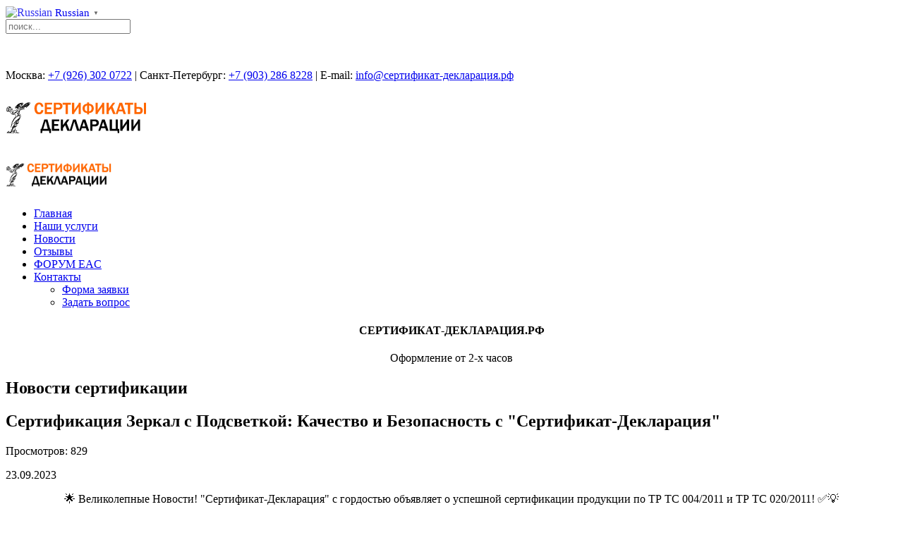

--- FILE ---
content_type: text/html; charset=utf-8
request_url: https://xn----7sbbasdduagpen5dkdte8a4cwm.xn--p1ai/certification-news/%D1%81%D0%B5%D1%80%D1%82%D0%B8%D1%84%D0%B8%D0%BA%D0%B0%D1%86%D0%B8%D1%8F-%D0%B7%D0%B5%D1%80%D0%BA%D0%B0%D0%BB-%D1%81-%D0%BF%D0%BE%D0%B4%D1%81%D0%B2%D0%B5%D1%82%D0%BA%D0%BE%D0%B9-%D0%BA%D0%B0%D1%87%D0%B5%D1%81%D1%82%D0%B2%D0%BE-%D0%B8-%D0%B1%D0%B5%D0%B7%D0%BE%D0%BF%D0%B0%D1%81%D0%BD%D0%BE%D1%81%D1%82%D1%8C-%D1%81-%D1%81%D0%B5%D1%80%D1%82%D0%B8%D1%84%D0%B8%D0%BA%D0%B0%D1%82-%D0%B4%D0%B5%D0%BA%D0%BB%D0%B0%D1%80%D0%B0%D1%86%D0%B8%D1%8F
body_size: 11532
content:
 
<!DOCTYPE HTML>
<html xmlns:og="http://ogp.me/ns#" xmlns:fb="http://ogp.me/ns/fb#" lang="ru-ru" dir="ltr">
<head>
<meta http-equiv="X-UA-Compatible" content="IE=edge">
<meta name="viewport" content="width=device-width, initial-scale=1">
<meta charset="utf-8" />
	<base href="https://xn----7sbbasdduagpen5dkdte8a4cwm.xn--p1ai/certification-news/%D1%81%D0%B5%D1%80%D1%82%D0%B8%D1%84%D0%B8%D0%BA%D0%B0%D1%86%D0%B8%D1%8F-%D0%B7%D0%B5%D1%80%D0%BA%D0%B0%D0%BB-%D1%81-%D0%BF%D0%BE%D0%B4%D1%81%D0%B2%D0%B5%D1%82%D0%BA%D0%BE%D0%B9-%D0%BA%D0%B0%D1%87%D0%B5%D1%81%D1%82%D0%B2%D0%BE-%D0%B8-%D0%B1%D0%B5%D0%B7%D0%BE%D0%BF%D0%B0%D1%81%D0%BD%D0%BE%D1%81%D1%82%D1%8C-%D1%81-%D1%81%D0%B5%D1%80%D1%82%D0%B8%D1%84%D0%B8%D0%BA%D0%B0%D1%82-%D0%B4%D0%B5%D0%BA%D0%BB%D0%B0%D1%80%D0%B0%D1%86%D0%B8%D1%8F" />
	<meta name="keywords" content="Сертификация, ТР ТС 004/2011, ТР ТС 020/2011, низковольтное оборудование, электромагнитная совместимость, зеркала, безопасность, Российская компания, сертификат соответствия, Сертификат-Декларация" />
	<meta name="rights" content="Сертификат-декларация.рф - Сертификат, Декларация, ЕАС, соответствия, ТР ТС, декларация о соответствии, Отказное письмо, Пожарный сертификат, пожарной безопасности, Свидетельство о государственной регистрации, СГР, Технические Условия, Таможенный союз, Технический регламент, ISO" />
	<meta name="robots" content="index, follow" />
	<meta name="twitter:card" content="summary" />
	<meta name="twitter:url" content="https://xn----7sbbasdduagpen5dkdte8a4cwm.xn--p1ai/certification-news/%D1%81%D0%B5%D1%80%D1%82%D0%B8%D1%84%D0%B8%D0%BA%D0%B0%D1%86%D0%B8%D1%8F-%D0%B7%D0%B5%D1%80%D0%BA%D0%B0%D0%BB-%D1%81-%D0%BF%D0%BE%D0%B4%D1%81%D0%B2%D0%B5%D1%82%D0%BA%D0%BE%D0%B9-%D0%BA%D0%B0%D1%87%D0%B5%D1%81%D1%82%D0%B2%D0%BE-%D0%B8-%D0%B1%D0%B5%D0%B7%D0%BE%D0%BF%D0%B0%D1%81%D0%BD%D0%BE%D1%81%D1%82%D1%8C-%D1%81-%D1%81%D0%B5%D1%80%D1%82%D0%B8%D1%84%D0%B8%D0%BA%D0%B0%D1%82-%D0%B4%D0%B5%D0%BA%D0%BB%D0%B0%D1%80%D0%B0%D1%86%D0%B8%D1%8F" />
	<meta name="twitter:title" content="Сертификация Зеркал с Подсветкой: Качество и Безопасность с &amp;quot;Сертификат-Декларация&amp;quot; - Сертификат-декларация.рф" />
	<meta name="twitter:description" content="Обеспечьте безопасность и качество ваших зеркал с подсветкой с помощью успешной сертификации от &amp;quot;Сертификат-Декларация&amp;quot; по ТР ТС 004/2011 и ТР ТС 020/2011." />
	<meta name="description" content="Обеспечьте безопасность и качество ваших зеркал с подсветкой с помощью успешной сертификации от &quot;Сертификат-Декларация&quot; по ТР ТС 004/2011 и ТР ТС 020/2011." />
	<title>Сертификация Зеркал с Подсветкой: Качество и Безопасность с &quot;Сертификат-Декларация&quot; - Сертификат-декларация.рф</title>
	<link href="/component/jcomments/feed/com_content/975" rel="alternate" type="application/rss+xml" title="Сертификация Зеркал с Подсветкой: Качество и Безопасность с &quot;Сертификат-Декларация&quot;" />
	<link href="/templates/gravity/favicon.ico" rel="shortcut icon" type="image/vnd.microsoft.icon" />
	<link href="/components/com_jcomments/tpl/default/style.css?v=3002" rel="stylesheet" />
	<link href="/modules/mod_joomly_callback/css/callback_default.css" rel="stylesheet" />
	<style>

#goog-gt-tt {display:none !important;}
.goog-te-banner-frame {display:none !important;}
.goog-te-menu-value:hover {text-decoration:none !important;}
body {top:0 !important;}
#google_translate_element2 {display:none!important;}

        a.glink {text-decoration:none;}
        a.glink img {vertical-align:middle;padding:0;margin:0;border:0;display:inline;height:16px;opacity:0.8;}
        a.glink:hover img {opacity:1;}
        a.glink span {margin-right:5px;font-size:15px;vertical-align:middle;}

        .gt_black_overlay {display:none;position:fixed;top:0%;left:0%;width:100%;height:100%;background-color:black;z-index:2017;-moz-opacity:0.8;opacity:.80;filter:alpha(opacity=80);}
        .gt_white_content {display:none;position:fixed;top:50%;left:50%;width:980px;height:375px;margin:-189px 0 0 -980px;padding:6px 16px;border-radius:5px;background-color:white;color:black;z-index:19881205;overflow:auto;text-align:left;}
        .gt_white_content a {display:block;padding:5px 0;border-bottom:1px solid #e7e7e7;white-space:nowrap;}
        .gt_white_content a:last-of-type {border-bottom:none;}
        .gt_white_content a.selected {background-color:#ffc;}
        .gt_white_content .gt_languages {column-count:1;column-gap:10px;}
        .gt_white_content::-webkit-scrollbar-track{-webkit-box-shadow:inset 0 0 3px rgba(0,0,0,0.3);border-radius:5px;background-color:#F5F5F5;}
        .gt_white_content::-webkit-scrollbar {width:5px;}
        .gt_white_content::-webkit-scrollbar-thumb {border-radius:5px;-webkit-box-shadow: inset 0 0 3px rgba(0,0,0,.3);background-color:#888;}
    
	</style>
	<script type="application/json" class="joomla-script-options new">{"csrf.token":"64fe8e6386760cc4729d91f0332b82f3","system.paths":{"root":"","base":""},"system.keepalive":{"interval":300000,"uri":"\/component\/ajax\/?format=json"},"joomla.jtext":{"JLIB_FORM_FIELD_INVALID":"\u041d\u0435\u043a\u043e\u0440\u0440\u0435\u043a\u0442\u043d\u043e \u0437\u0430\u043f\u043e\u043b\u043d\u0435\u043d\u043e \u043f\u043e\u043b\u0435:&#160;"}}</script>
	<script src="/media/jui/js/jquery.min.js?224d94d73cb9048fc662a1a4413ea8f3"></script>
	<script src="/media/jui/js/jquery-noconflict.js?224d94d73cb9048fc662a1a4413ea8f3"></script>
	<script src="/media/jui/js/jquery-migrate.min.js?224d94d73cb9048fc662a1a4413ea8f3"></script>
	<script src="/media/jui/js/bootstrap.min.js?224d94d73cb9048fc662a1a4413ea8f3"></script>
	<script src="/components/com_jcomments/js/jcomments-v2.3.js?v=12"></script>
	<script src="/components/com_jcomments/libraries/joomlatune/ajax.js?v=4"></script>
	<script src="/media/system/js/core.js?224d94d73cb9048fc662a1a4413ea8f3"></script>
	<!--[if lt IE 9]><script src="/media/system/js/polyfill.event.js?224d94d73cb9048fc662a1a4413ea8f3"></script><![endif]-->
	<script src="/media/system/js/keepalive.js?224d94d73cb9048fc662a1a4413ea8f3"></script>
	<script src="/media/system/js/punycode.js?224d94d73cb9048fc662a1a4413ea8f3"></script>
	<script src="/media/system/js/validate.js?224d94d73cb9048fc662a1a4413ea8f3"></script>
	<script src="/media/plg_captcha_recaptcha/js/recaptcha.min.js?224d94d73cb9048fc662a1a4413ea8f3"></script>
	<script src="https://www.google.com/recaptcha/api.js?onload=JoomlaInitReCaptcha2&render=explicit&hl=ru-RU"></script>
	<script src="/modules/mod_joomly_callback/js/callback_default.js"></script>
	<script>
jQuery(function($){ initTooltips(); $("body").on("subform-row-add", initTooltips); function initTooltips (event, container) { container = container || document;$(container).find(".hasTooltip").tooltip({"html": true,"container": "body"});} });
function JCommentsInitializeForm()
{
	var jcEditor = new JCommentsEditor('comments-form-comment', true);

	jcEditor.addButton('b','Жирный','Введите текст для форматирования');

	jcEditor.addButton('i','Курсив','Введите текст для форматирования');

	jcEditor.addButton('u','Подчеркнутый','Введите текст для форматирования');

	jcEditor.addButton('s','Зачеркнутый','Введите текст для форматирования');

	jcEditor.addButton('quote','Цитата','Введите текст цитаты');

	jcEditor.addButton('list','Список','Введите текст элемента списка');

	jcEditor.initSmiles('/components/com_jcomments/images/smilies/');

	jcEditor.addSmile(':D','laugh.gif');

	jcEditor.addSmile(':lol:','lol.gif');

	jcEditor.addSmile(':-)','smile.gif');

	jcEditor.addSmile(';-)','wink.gif');

	jcEditor.addSmile('8)','cool.gif');

	jcEditor.addSmile(':-|','normal.gif');

	jcEditor.addSmile(':-*','whistling.gif');

	jcEditor.addSmile(':oops:','redface.gif');

	jcEditor.addSmile(':sad:','sad.gif');

	jcEditor.addSmile(':cry:','cry.gif');

	jcEditor.addSmile(':o','surprised.gif');

	jcEditor.addSmile(':-?','confused.gif');

	jcEditor.addSmile(':-x','sick.gif');

	jcEditor.addSmile(':eek:','shocked.gif');

	jcEditor.addSmile(':zzz','sleeping.gif');

	jcEditor.addSmile(':P','tongue.gif');

	jcEditor.addSmile(':roll:','rolleyes.gif');

	jcEditor.addSmile(':sigh:','unsure.gif');

	jcEditor.addCounter(5000, 'Осталось:', ' символов', 'counter');
	jcomments.setForm(new JCommentsForm('comments-form', jcEditor));
}


if (window.addEventListener) {window.addEventListener('load',JCommentsInitializeForm,false);}
else if (document.addEventListener){document.addEventListener('load',JCommentsInitializeForm,false);}
else if (window.attachEvent){window.attachEvent('onload',JCommentsInitializeForm);}
else {if (typeof window.onload=='function'){var oldload=window.onload;window.onload=function(){oldload();JCommentsInitializeForm();}} else window.onload=JCommentsInitializeForm;} 

//-->
<!--
var jcomments=new JComments(975, 'com_content','/component/jcomments/');
jcomments.setList('comments-list');
//-->
        var flag_size = parseInt(16);
        var popup_height = 25 + 20 * ((flag_size > 16 ? flag_size : 20) + 10 + 1);
        var popup_columns = Math.ceil(popup_height / 375);
        if(popup_height > 375)
            popup_height = 375;
        var popup_width = popup_columns * (326 + 15);

        if(popup_width > jQuery(window).width()) {
            popup_width = jQuery(window).width() - 120;
            popup_columns = Math.floor(popup_width/(326 + 15));
        }

        if(popup_width > 980)
            popup_width = 980;
        if(popup_columns > 5)
            popup_columns = 5;

        function openGTPopup(a) {jQuery('.gt_white_content a img').each(function() {if(!jQuery(this)[0].hasAttribute('src'))jQuery(this).attr('src', jQuery(this).attr('data-gt-lazy-src'))});if(a === undefined){document.getElementById('gt_lightbox').style.display='block';document.getElementById('gt_fade').style.display='block';}else{jQuery(a).parent().find('#gt_lightbox').css('display', 'block');jQuery(a).parent().find('#gt_fade').css('display', 'block');}}
        function closeGTPopup() {jQuery('.gt_white_content').css('display', 'none');jQuery('.gt_black_overlay').css('display', 'none');}
        function changeGTLanguage(pair, a) {doGTranslate(pair);jQuery('a.switcher-popup').html(jQuery(a).html()+'<span style="color:#666;font-size:8px;font-weight:bold;">&#9660;</span>');closeGTPopup();}
        jQuery(document).ready(function() {
            jQuery('.gt_white_content').css('width', popup_width+'px');
            jQuery('.gt_white_content').css('height', popup_height+'px');
            jQuery('.gt_white_content').css('margin', '-'+(popup_height/2)+'px 0 0 -'+(popup_width/2)+'px');
            jQuery('.gt_white_content .gt_languages').css('column-count', popup_columns);

            jQuery('.gt_black_overlay').click(function(e) {if(jQuery('.gt_white_content').is(':visible')) {closeGTPopup()}});
        });
    jQuery(document).ready(function() {if(GTranslateGetCurrentLang() != null){var lang_html = jQuery(".gt_languages a[onclick*='|"+GTranslateGetCurrentLang()+"']").html();if(typeof lang_html != 'undefined')jQuery('a.switcher-popup').html(lang_html.replace('data-gt-lazy-', '')+'<span style="color:#666;font-size:8px;font-weight:bold;">&#9660;</span>');}});
	</script>
	<meta property="og:title" content="Сертификация Зеркал с Подсветкой: Качество и Безопасность с &quot;Сертификат-Декларация&quot; - Сертификат-декларация.рф"/>
	<meta property="og:type" content="article"/>
	<meta property="og:url" content="https://xn----7sbbasdduagpen5dkdte8a4cwm.xn--p1ai/certification-news/%D1%81%D0%B5%D1%80%D1%82%D0%B8%D1%84%D0%B8%D0%BA%D0%B0%D1%86%D0%B8%D1%8F-%D0%B7%D0%B5%D1%80%D0%BA%D0%B0%D0%BB-%D1%81-%D0%BF%D0%BE%D0%B4%D1%81%D0%B2%D0%B5%D1%82%D0%BA%D0%BE%D0%B9-%D0%BA%D0%B0%D1%87%D0%B5%D1%81%D1%82%D0%B2%D0%BE-%D0%B8-%D0%B1%D0%B5%D0%B7%D0%BE%D0%BF%D0%B0%D1%81%D0%BD%D0%BE%D1%81%D1%82%D1%8C-%D1%81-%D1%81%D0%B5%D1%80%D1%82%D0%B8%D1%84%D0%B8%D0%BA%D0%B0%D1%82-%D0%B4%D0%B5%D0%BA%D0%BB%D0%B0%D1%80%D0%B0%D1%86%D0%B8%D1%8F"/>
	<meta property="og:site_name" content="Сертификат-декларация.рф"/>
	<meta property="og:description" content="Обеспечьте безопасность и качество ваших зеркал с подсветкой с помощью успешной сертификации от &quot;Сертификат-Декларация&quot; по ТР ТС 004/2011 и ТР ТС 020/2011."/>

<link rel="apple-touch-icon-precomposed" href="/">
<link rel="stylesheet" href="/templates/gravity/css/bootstrap.css">
<link rel="stylesheet" href="/templates/gravity/css/plyr.css">
<link rel="stylesheet" href="/templates/gravity/css/theme.css">
<link rel="stylesheet" href="/templates/gravity/css/custom.css">
<script src="/templates/gravity/warp/vendor/uikit/js/uikit.js"></script>
<script src="/templates/gravity/js/uikit-core-components.js"></script>
<script src="/templates/gravity/warp/js/social.js"></script>
<script src="/templates/gravity/js/plyr.js"></script>
<script src="/templates/gravity/js/theme.js"></script>
<!-- META FOR IOS & HANDHELD --> 
<meta name="viewport" content="width=device-width, initial-scale=1.0, maximum-scale=1.0, user-scalable=no"/>
<meta name="HandheldFriendly" content="true" />
<meta name="apple-mobile-web-app-capable" content="YES" />
<!-- //META FOR IOS & HANDHELD --> 
<meta name="SKYPE_TOOLBAR" content="SKYPE_TOOLBAR_PARSER_COMPATIBLE" />
<meta name = "format-detection" content = "telephone=no" />
<link rel="icon" href="/favicon.ico" type="image/x-icon">
<link rel="shortcut icon" href="/favicon.ico" type="image/x-icon">
<link rel="shortcut icon" href="/favicon.ico" type="image/vnd.microsoft.icon" />
</head>
<body id="tm-container" class="tm-sidebar-b-right tm-sidebars-1 tm-isblog">
<!-- Global site tag (gtag.js) - Google Analytics -->
<script async src="https://www.googletagmanager.com/gtag/js?id=UA-144178634-1"></script>
<script>
  window.dataLayer = window.dataLayer || [];
  function gtag(){dataLayer.push(arguments);}
  gtag('js', new Date());

  gtag('config', 'UA-144178634-1');
</script>
  <div class="tm-header-bg"></div>
<div class="tm-inner-container uk-container uk-container-center">
        <div class="uk-sticky-placeholder uk-hidden-small uk-hidden-touch">
      <div data-uk-smooth-scroll data-uk-sticky="{top:-500}"><a class="tm-totop-scroller uk-animation-slide-bottom" href="/" ></a></div>
    </div>
            <div id="tm-toolbar" class="tm-toolbar">
  <div class="uk-container uk-container-center uk-clearfix">

        <div class="uk-float-left"><div class="uk-panel">

<script type="text/javascript">
/* <![CDATA[ */
function GTranslateGetCurrentLang() {var keyValue = document.cookie.match('(^|;) ?googtrans=([^;]*)(;|$)');return keyValue ? keyValue[2].split('/')[2] : null;}
function GTranslateFireEvent(element,event){try{if(document.createEventObject){var evt=document.createEventObject();element.fireEvent('on'+event,evt)}else{var evt=document.createEvent('HTMLEvents');evt.initEvent(event,true,true);element.dispatchEvent(evt)}}catch(e){}}
function doGTranslate(lang_pair){if(lang_pair.value)lang_pair=lang_pair.value;if(lang_pair=='')return;var lang=lang_pair.split('|')[1];if(GTranslateGetCurrentLang() == null && lang == lang_pair.split('|')[0])return;var teCombo;var sel=document.getElementsByTagName('select');for(var i=0;i<sel.length;i++)if(sel[i].className=='goog-te-combo')teCombo=sel[i];if(document.getElementById('google_translate_element2')==null||document.getElementById('google_translate_element2').innerHTML.length==0||teCombo.length==0||teCombo.innerHTML.length==0){setTimeout(function(){doGTranslate(lang_pair)},500)}else{teCombo.value=lang;GTranslateFireEvent(teCombo,'change');GTranslateFireEvent(teCombo,'change')}}
/* ]]> */
</script>
<div id="google_translate_element2"></div>
<script type="text/javascript">function googleTranslateElementInit2() {new google.translate.TranslateElement({pageLanguage: 'ru', autoDisplay: false}, 'google_translate_element2');}</script>
<script type="text/javascript" src="//translate.google.com/translate_a/element.js?cb=googleTranslateElementInit2"></script>

<a href="#" class="switcher-popup glink nturl notranslate" onclick="openGTPopup(this)"><img src="/modules/mod_gtranslate/tmpl/lang/16/ru.png" height="16" width="16" alt="Russian" /> <span>Russian</span><span style="color:#666;font-size:8px;font-weight:bold;">&#9660;</span></a><div id="gt_fade" class="gt_black_overlay"></div><div id="gt_lightbox" class="gt_white_content notranslate"><div style="position:relative;height:14px;"><span onclick="closeGTPopup()" style="position:absolute;right:2px;top:2px;font-weight:bold;font-size:12px;cursor:pointer;color:#444;font-family:cursive;">X</span></div><div class="gt_languages"><a href="#" onclick="changeGTLanguage('ru|ru', this);return false;" title="Russian" class="glink nturl selected"><img data-gt-lazy-src="/modules/mod_gtranslate/tmpl/lang/16/ru.png" height="16" width="16" alt="ru" /> <span>Russian</span></a><a href="#" onclick="changeGTLanguage('ru|ar', this);return false;" title="Arabic" class="glink nturl"><img data-gt-lazy-src="/modules/mod_gtranslate/tmpl/lang/16/ar.png" height="16" width="16" alt="ar" /> <span>Arabic</span></a><a href="#" onclick="changeGTLanguage('ru|zh-CN', this);return false;" title="Chinese (Simplified)" class="glink nturl"><img data-gt-lazy-src="/modules/mod_gtranslate/tmpl/lang/16/zh-CN.png" height="16" width="16" alt="zh-CN" /> <span>Chinese (Simplified)</span></a><a href="#" onclick="changeGTLanguage('ru|zh-TW', this);return false;" title="Chinese (Traditional)" class="glink nturl"><img data-gt-lazy-src="/modules/mod_gtranslate/tmpl/lang/16/zh-TW.png" height="16" width="16" alt="zh-TW" /> <span>Chinese (Traditional)</span></a><a href="#" onclick="changeGTLanguage('ru|cs', this);return false;" title="Czech" class="glink nturl"><img data-gt-lazy-src="/modules/mod_gtranslate/tmpl/lang/16/cs.png" height="16" width="16" alt="cs" /> <span>Czech</span></a><a href="#" onclick="changeGTLanguage('ru|en', this);return false;" title="English" class="glink nturl"><img data-gt-lazy-src="/modules/mod_gtranslate/tmpl/lang/16/en.png" height="16" width="16" alt="en" /> <span>English</span></a><a href="#" onclick="changeGTLanguage('ru|fi', this);return false;" title="Finnish" class="glink nturl"><img data-gt-lazy-src="/modules/mod_gtranslate/tmpl/lang/16/fi.png" height="16" width="16" alt="fi" /> <span>Finnish</span></a><a href="#" onclick="changeGTLanguage('ru|fr', this);return false;" title="French" class="glink nturl"><img data-gt-lazy-src="/modules/mod_gtranslate/tmpl/lang/16/fr.png" height="16" width="16" alt="fr" /> <span>French</span></a><a href="#" onclick="changeGTLanguage('ru|de', this);return false;" title="German" class="glink nturl"><img data-gt-lazy-src="/modules/mod_gtranslate/tmpl/lang/16/de.png" height="16" width="16" alt="de" /> <span>German</span></a><a href="#" onclick="changeGTLanguage('ru|el', this);return false;" title="Greek" class="glink nturl"><img data-gt-lazy-src="/modules/mod_gtranslate/tmpl/lang/16/el.png" height="16" width="16" alt="el" /> <span>Greek</span></a><a href="#" onclick="changeGTLanguage('ru|it', this);return false;" title="Italian" class="glink nturl"><img data-gt-lazy-src="/modules/mod_gtranslate/tmpl/lang/16/it.png" height="16" width="16" alt="it" /> <span>Italian</span></a><a href="#" onclick="changeGTLanguage('ru|ja', this);return false;" title="Japanese" class="glink nturl"><img data-gt-lazy-src="/modules/mod_gtranslate/tmpl/lang/16/ja.png" height="16" width="16" alt="ja" /> <span>Japanese</span></a><a href="#" onclick="changeGTLanguage('ru|ko', this);return false;" title="Korean" class="glink nturl"><img data-gt-lazy-src="/modules/mod_gtranslate/tmpl/lang/16/ko.png" height="16" width="16" alt="ko" /> <span>Korean</span></a><a href="#" onclick="changeGTLanguage('ru|pl', this);return false;" title="Polish" class="glink nturl"><img data-gt-lazy-src="/modules/mod_gtranslate/tmpl/lang/16/pl.png" height="16" width="16" alt="pl" /> <span>Polish</span></a><a href="#" onclick="changeGTLanguage('ru|sr', this);return false;" title="Serbian" class="glink nturl"><img data-gt-lazy-src="/modules/mod_gtranslate/tmpl/lang/16/sr.png" height="16" width="16" alt="sr" /> <span>Serbian</span></a><a href="#" onclick="changeGTLanguage('ru|sk', this);return false;" title="Slovak" class="glink nturl"><img data-gt-lazy-src="/modules/mod_gtranslate/tmpl/lang/16/sk.png" height="16" width="16" alt="sk" /> <span>Slovak</span></a><a href="#" onclick="changeGTLanguage('ru|sl', this);return false;" title="Slovenian" class="glink nturl"><img data-gt-lazy-src="/modules/mod_gtranslate/tmpl/lang/16/sl.png" height="16" width="16" alt="sl" /> <span>Slovenian</span></a><a href="#" onclick="changeGTLanguage('ru|es', this);return false;" title="Spanish" class="glink nturl"><img data-gt-lazy-src="/modules/mod_gtranslate/tmpl/lang/16/es.png" height="16" width="16" alt="es" /> <span>Spanish</span></a><a href="#" onclick="changeGTLanguage('ru|sv', this);return false;" title="Swedish" class="glink nturl"><img data-gt-lazy-src="/modules/mod_gtranslate/tmpl/lang/16/sv.png" height="16" width="16" alt="sv" /> <span>Swedish</span></a><a href="#" onclick="changeGTLanguage('ru|yi', this);return false;" title="Yiddish" class="glink nturl"><img data-gt-lazy-src="/modules/mod_gtranslate/tmpl/lang/16/yi.png" height="16" width="16" alt="yi" /> <span>Yiddish</span></a></div></div></div></div>
    
        <div class="uk-float-right uk-hidden-small">
<form id="search-227" class="uk-search" action="/certification-news" method="post" data-uk-search="{'source': '/component/search/?tmpl=raw&amp;type=json&amp;ordering=&amp;searchphrase=all', 'param': 'searchword', 'msgResultsHeader': 'Результаты поиска', 'msgMoreResults': 'Показать все результаты', 'msgNoResults': 'Ничего не найдено!', flipDropdown: 1}">
	<input class="uk-search-field" type="text" name="searchword" placeholder="поиск...">
	<input type="hidden" name="task"   value="search">
	<input type="hidden" name="option" value="com_search">
	<input type="hidden" name="Itemid" value="491">
</form>
</div>
    
        <div class="uk-float-right"><div class="uk-panel">

<p> </p>
<!--noindex-->
<p>Москва: <a href="tel:+74957403228" target="_blank" rel="noopener noreferrer">+7 (926) 302 0722</a> | Санкт-Петербург: <a href="tel:+79032868228" target="_blank" rel="noopener noreferrer">+7 (903) 286 8228</a> | E-mail: <a href="mailto:info@xn----7sbbasdduagpen5dkdte8a4cwm.xn--p1ai" target="_blank" rel="noopener noreferrer">info@сертификат-декларация.рф</a> </p>
<!--/noindex--></div></div>
    
  </div>
</div>

<div class="tm-header-container" data-uk-sticky="{showup: true, animation: 'uk-animation-slide-top'}">
  <div class="tm-header-call">
  <div class="tm-header uk-flex uk-flex-middle uk-flex-space-between">

            <a class="tm-logo uk-hidden-small" href="https://xn----7sbbasdduagpen5dkdte8a4cwm.xn--p1ai">

<p><img class="" src="/images/logo.png" alt="На главную" title="На главную" width="200" height="70"></p></a>
      
            <a class="tm-logo-small uk-visible-small" href="https://xn----7sbbasdduagpen5dkdte8a4cwm.xn--p1ai">

<p><img class="" src="/images/logo.png" alt="На главную" title="На главную" width="150" height="52"></p></a>
      
        
      <div class="uk-flex uk-flex-middle uk-flex-space-between">
          
                <div class="uk-hidden-small">
            <nav class="tm-navbar uk-navbar">
                        <ul class="uk-navbar-nav"><li><a href="/">Главная</a></li><li><a href="/our-services">Наши услуги</a></li><li class="uk-active"><a href="/certification-news">Новости</a></li><li><a href="/recall">Отзывы</a></li><li><a href="/faq">ФОРУМ EAC</a></li><li class="uk-parent" data-uk-dropdown="{'preventflip':'y'}" aria-haspopup="true" aria-expanded="false"><a href="/kontakt">Контакты</a><div class="uk-dropdown uk-dropdown-navbar uk-dropdown-width-1"><div class="uk-grid uk-dropdown-grid"><div class="uk-width-1-1"><ul class="uk-nav uk-nav-navbar"><li><a href="/to-order">Форма заявки</a></li><li><a href="/ask-a-question">Задать вопрос</a></li></ul></div></div></div></li></ul>                        </nav>
        </div>
        
        
                <a href="#offcanvas" class="uk-navbar-toggle uk-visible-small" data-uk-offcanvas></a>
        
                <div class="tm-call-action uk-hidden-small uk-flex uk-flex-middle">
            <div class="">

<center><h4>СЕРТИФИКАТ-ДЕКЛАРАЦИЯ.РФ</h4></center><center>Оформление от 2-х часов</center></div>        </div>
        
      </div>
        </div>
  </div>

  </div>            <div class="tm-container">
      
      
      <section id="tm-spotlight" class="tm-spotlight uk-grid uk-grid-match" data-uk-grid-match="{target:'> div > .uk-panel'}" data-uk-grid-margin>
<div class="uk-width-1-1"><div class="uk-panel uk-panel-box uk-panel-box-primary">

<p><h2 class="uk-margin-remove tm-thin-font uk-h2">Новости сертификации</h2></p></div></div>
</section>

      
      
      
      
      
      
      
      <div id="tm-middle" class="tm-middle uk-grid" data-uk-grid-match data-uk-grid-margin> 

        
        <div class="tm-main uk-width-medium-7-10">

          
          
          
          <main id="tm-content" class="tm-content">

            
            <div id="system-message-container">
</div>
<article class="uk-article tm-article" data-permalink="http://xn----7sbbasdduagpen5dkdte8a4cwm.xn--p1ai/certification-news/сертификация-зеркал-с-подсветкой-качество-и-безопасность-с-сертификат-декларация">

	<div class="tm-article-wrapper">

		
		
				<h1 class="uk-article-title">
							Сертификация Зеркал с Подсветкой: Качество и Безопасность с &quot;Сертификат-Декларация&quot;					</h1>
		
		
		
				<p class="uk-article-meta">

		 Просмотров: 829		</p>

		
				<div class="tm-article-content uk-margin-top-remove">

						<div class="tm-article">
				
<p>23.09.2023</p>
 
<p style="text-align: center;">🌟 Великолепные Новости! "Сертификат-Декларация" с гордостью объявляет о успешной сертификации продукции по ТР ТС 004/2011 и ТР ТС 020/2011! ✅💡</p>
<p style="text-align: center;"> </p>
<p style="text-align: center;">🔌 Мы провели сертификацию низковольтного оборудования и проверили электромагнитную совместимость технических средств по схеме 1С. Код ТН ВЭД ЕАЭС для этой продукции - 9405490039. 🌐</p>
<p style="text-align: center;"> </p>
<p style="text-align: center;">💡 Наши сертифицированные зеркала с подсветкой (и обогревом) теперь соответствуют высоким стандартам безопасности. Доверьтесь Российской компании, которая следит за вашим комфортом! 🪞🌡</p>
<p style="text-align: center;"> </p>
<p style="text-align: center;">🧪 Все испытания проведены аккредитованной лабораторией и завершились успешно. Мы гордимся предоставить вам сертификат о соответствии, который будет действителен до 14.09.2028. 🔒✨</p>
<p style="text-align: center;"> </p>
<p style="text-align: center;">🤝 Обращайтесь к экспертам в компанию "Сертификат-Декларация" для сертификации вашей продукции. Мы заботимся о вашей безопасности и качестве! 💼📞</p>
<p style="text-align: center;"> </p>
<p style="text-align: center;">#Сертификация #Безопасность #Электробезопасность #ТехническиеСредства #СертификатДекларация</p>			</div>
			
					</div>

	</div>

		<ul class="uk-pagination">
				<li class="uk-pagination-previous">
			<a href="/certification-news/сертификация-детских-стульев-для-кормления-безопасность-и-качество-с-сертификат-декларация">&lt; Назад</a>			<i class="uk-icon-double-angle-left"></i>
		</li>
		
				<li class="uk-pagination-next">
			<a href="/certification-news/сертификация-ножовочных-пил-безопасность-и-качество-с-сертификат-декларация">Вперед &gt;</a>			<i class="uk-icon-double-angle-right"></i>
		</li>
			</ul>
	
	<div id="jc">
<div id="comments"></div>
        <span>Добавить комментарий</span>
                        <a id="addcomments" href="#addcomments"></a>
        <form id="comments-form" name="comments-form" action="javascript:void(null);">
                                        <p>
	<span>
		<input id="comments-form-name" type="text" name="name" value=""
               maxlength="20" size="22" tabindex="1"/>
		<label for="comments-form-name">Имя (обязательное)</label>
	</span>
                </p>
                                <p>
	<span>
		<input id="comments-form-email" type="text" name="email" value="" size="22" tabindex="2"/>
		<label for="comments-form-email">E-Mail (обязательное)</label>
	</span>
                </p>
                                <p>
	<span>
		<input id="comments-form-homepage" type="text" name="homepage" value="" size="22" tabindex="3"/>
		<label for="comments-form-homepage">Сайт</label>
	</span>
                </p>
                            <p>
	<span>
		<textarea id="comments-form-comment" name="comment" cols="65" rows="8" tabindex="5"></textarea>
	</span>
            </p>
                            <p>
	<span>
		<input class="checkbox" id="comments-form-subscribe" type="checkbox" name="subscribe" value="1" tabindex="5"/>
		<label for="comments-form-subscribe">Подписаться на уведомления о новых комментариях</label><br/>
	</span>
                </p>
                <div id="dynamic_recaptcha_1" class="g-recaptcha g-recaptcha" data-sitekey="6LfRdJYUAAAAAFXYokOSOtV9LR5ZxjebltmnpXDN" data-theme="light" data-size="compact" data-tabindex="0" data-callback="" data-expired-callback="" data-error-callback=""></div>                                            <div id="comments-form-buttons">
                <div class="btn" id="comments-form-send">
                    <div><a href="#" tabindex="7"
                            title="Отправить (Ctrl+Enter)">Отправить</a>
                    </div>
                </div>
                <div class="btn" id="comments-form-cancel" style="display:none;">
                    <div><a href="#" tabindex="8"
                            title="Отменить">Отменить</a>
                    </div>
                </div>
                <div style="clear:both;"></div>
            </div>
            <div>
                <input type="hidden" name="object_id" value="975"/>
                <input type="hidden" name="object_group" value="com_content"/>
            </div>
        </form>
        <!--<script type="text/javascript">-->
                        <div id="comments-footer" align="center"><noindex><a href="http://www.joomlatune.ru" title="JComments" target="_blank" rel="nofollow" >JComments</a></noindex></div>
</div>
	
</article>
          </main>

          
          
        </div>

        
        
        
        
        
        <aside class="tm-sidebar-b uk-width-medium-3-10"><div class="uk-panel uk-panel-box"><ul class="uk-nav uk-nav-parent-icon uk-nav-side" data-uk-nav="{}"><li><a href="/certification-of-products-and-services">Оформления сертификации продукции и услуг</a></li><li><a href="/sertifikat-sootvetstviya-tekhnicheskomu-reglamentu-tamozhennogo-soyuza">Сертификат соответствия техническому регламенту таможенного союза</a></li><li><a href="/deklaratsiya-o-sootvetstvii-tekhnicheskim-reglamentam-ts">Декларация о соответствии техническим регламентам Таможенного Союза</a></li><li><a href="/sertifikat-sootvetstviya-gost-r">Сертификат соответствия ГОСТ Р</a></li><li><a href="/deklaratsiya-o-sootvetstvii-gost-r">Декларация о соответствии ГОСТ Р</a></li><li><a href="/svidetelstvo-o-gosudarstvennoj-registratsii">Свидетельство о государственной регистрации</a></li><li><a href="/dobrovolnyj-sertifikat-sootvetstviya-gost-r">Добровольный сертификат соответствия ГОСТ Р</a></li><li><a href="/tekhnicheskie-usloviya">Технические условия</a></li><li><a href="/sertifikat-sootvetstviya-pozharnoj-bezopasnosti">Сертификат соответствия пожарной безопасности</a></li><li><a href="/otkaznoe-pismo">Отказное письмо</a></li><li><a href="/sertifikat-iso-9001">Сертификат ISO 9001</a></li><li class="uk-active"><a href="/certification-news">Новости сертификации </a></li><li><a href="/to-order">Форма заявки</a></li><li><a href="/ask-a-question">Задать вопрос</a></li><li><a href="/polzovatelskoe-soglashenie">Пользовательское соглашение</a></li><li><a href="/cookies">Политика файлов Cookie</a></li></ul></div>
<div class="uk-panel uk-panel-box">

<p><span style="color: #ff6600;">Поделитесь ссылкой с друзьями:</span><br /> 
<script src="//yastatic.net/es5-shims/0.0.2/es5-shims.min.js"></script> 
<script src="//yastatic.net/share2/share.js"></script> 
<div class="ya-share2" data-services="vkontakte,odnoklassniki,moimir,gplus,lj,tumblr"></div> 
</p></div>
<div class="uk-panel uk-panel-box"><div id="joomly-callback553" class="joomly-callback-main">
	<div class="joomly-callback-caption" style="background-color:#ff6600;">
		<div class="joomly-callback-cap"><h4 class="text-center">Заказ обратного звонка</h4></div><div class="joomly-callback-closer"><i id="joomly-callback-close553" class="fa fa-close fa-1x"></i></div>
	</div>
	<div class="joomly-callback-body">
		<form class="reg_form" action="https://xn----7sbbasdduagpen5dkdte8a4cwm.xn--p1ai/certification-news/%D1%81%D0%B5%D1%80%D1%82%D0%B8%D1%84%D0%B8%D0%BA%D0%B0%D1%86%D0%B8%D1%8F-%D0%B7%D0%B5%D1%80%D0%BA%D0%B0%D0%BB-%D1%81-%D0%BF%D0%BE%D0%B4%D1%81%D0%B2%D0%B5%D1%82%D0%BA%D0%BE%D0%B9-%D0%BA%D0%B0%D1%87%D0%B5%D1%81%D1%82%D0%B2%D0%BE-%D0%B8-%D0%B1%D0%B5%D0%B7%D0%BE%D0%BF%D0%B0%D1%81%D0%BD%D0%BE%D1%81%D1%82%D1%8C-%D1%81-%D1%81%D0%B5%D1%80%D1%82%D0%B8%D1%84%D0%B8%D0%BA%D0%B0%D1%82-%D0%B4%D0%B5%D0%BA%D0%BB%D0%B0%D1%80%D0%B0%D1%86%D0%B8%D1%8F" method="post" onsubmit="joomly_callback_analytics(553);callback_validate(this);" enctype="multipart/form-data">
			<div>
				<p class="callback-text-center">Укажите свои данные и мы перезвоним вам в ближайшее время.</p>
									<div class="joomly-callback-div">
						<input type="text" placeholder="Имя*" name="name" class="joomly-callback-field"required value="">
					</div>
					
				<div class="joomly-callback-div">
					<input type="tel" pattern="(\+?\d[- .\(\)]*){5,15}" placeholder="Телефон*"  name="phone" class="joomly-callback-field" required value="">
				</div>
				<div>
					<input type="input"  name="times" class="joomly-callback-input" style="display: none;" />
				</div>	
							
									<div class="joomly-callback-div">
						<label><a href="/soglasie" target="_blank">Согласие на обработку персональных данных</a><input type="checkbox" class="joomly-callback-checkbox" checked required></label>
					</div>	
					
					
				<div>
					<input type="hidden" name="page" value="xn----7sbbasdduagpen5dkdte8a4cwm.xn--p1ai/certification-news/сертификация-зеркал-с-подсветкой-качество-и-безопасность-с-сертификат-декларация" />
					<input type="hidden" name="ip" value="18.223.102.97" />
					<input type="hidden" name="created_at" value="2026-01-22 17:06:58" />
					<input type="hidden" name="cur_time" id="cur-time553" value="0" />
					<input type="hidden" name="module_token" data-sitekey="6LfRdJYUAAAAAFXYokOSOtV9LR5ZxjebltmnpXDN" value="" />
					<input type="hidden" name="module_id" value="553" />		
					<input type="hidden" name="module_name" value="Joomly Callback (2)" />		
					<input type="hidden" name="callback_module_hash" value="c927930c3527ed422a2ee64a1d2e580b" />
					<input type="hidden" name="option" value="com_joomlycallback" />
					<input type="hidden" name="task" value="add.save" />
					<input type="hidden" name="64fe8e6386760cc4729d91f0332b82f3" value="1" />				</div>
			</div>
			<div>
				<button class="button-joomly-callback-lightbox" type="submit"  value="save" style="background-color:#ff6600;" id="button-joomly-callback-lightbox553">Отправить</button>
			</div>
		</form>
	</div>	
</div>
	<div>
		<button class=" joomly-callback-553 button-joomly-callback-form" style="background-color:#ff6600; bottom:35%;"  value="save" id="button-joomly-callback-form553">Заказать звонок</button>
	</div>
	
<div class="special-alert" id="special-alert553">
	<div class="joomly-callback-caption" style="background-color:#ff6600">
		<div class="joomly-callback-cap"><h4 class="callback-text-center">Заказ обратного звонка</h4></div><div class="joomly-callback-closer"><i id="callback-alert-close553" class="fa fa-close fa-1x"></i></div>
	</div>
	<div class="joomly-alert-body">
		<p class="callback-text-center">Заявка отправлена. Мы свяжемся с вами в ближайшее время.</p>
	</div>
</div>
<script type="text/javascript">
var callback_module_id = 553,
type_field = "Обязательное поле",
styles = "39b1fe37268be3493107b5c2a0113636",
captcha_error = "Неправильно введена капча",
defense_error = "Ошибка защиты от спама";
var callback_params = callback_params || [];
callback_params[callback_module_id] = {};
var callback_popup = document.getElementById("joomly-callback" + callback_module_id);
document.body.appendChild(callback_popup);
call_callback();
</script></div></aside>

        
        
      </div>

      
       

      
      
      
      <section id="tm-bottom-d" class="tm-bottom-d uk-grid uk-grid-match" data-uk-grid-match="{target:'> div > .uk-panel'}" data-uk-grid-margin>
<div class="uk-width-1-1"><div class="uk-panel uk-panel-box tm-panel-box-primary-split tm-background-icon-bottom">

<p><div class="uk-grid uk-grid-collapse" data-uk-grid-margin> <div class="uk-width-medium-1-6"> <div data-uk-scrollspy="{cls:'uk-animation-slide-right', delay:0}"> <img class="tm-thick-border" src="/images/demo/default/content/content-2.jpg" alt="Сертификат Декларация" width="150" height="150"> </div> </div> <div class="uk-width-medium-5-6"> <h3 class="uk-h2 uk-module-title tm-thin-font">Сертификат Декларация!</h3>Мы поможем Вам получить разрешительную документацию, такую как: Сертификат соответствия техническому регламенту Таможенного союза, Декларация соответствия Таможенного Союза, Свидетельство о государственной регистрации продукции Таможенного союза, Экспертное заключение роспотребнадзора, Сертификат соответствия ГОСТ Р, добровольный сертификат ГОСТ Р, сертификат пожарной безопасности, Декларация о соответствии техническому регламенту Таможенного союза.</p>
<p><a class="uk-button-line uk-margin-top uk-margin-bottom uk-button" href="/zakazat" target="_self">Заказать услугу</a> </div> </div> <i class="uk-icon-grav-users tm-background-icon-bottom"></i></p></div></div>
</section>

      
      
    </div>

  </div> 

  
  
  <footer id="tm-footer" class="tm-footer uk-position-relative">

    <div class="uk-container uk-container-center">

      <div class="uk-flex uk-flex-middle uk-flex-space-between uk-text-center-small">

        <div class="tm-footer-left">

        <div class="uk-panel">

<p> </p>
<!--noindex-->
<p>© 2015 - 2024 СЕРТИФИКАТ-ДЕКЛАРАЦИЯ.РФ: сертификаты, декларации.  Оформление от 2-х часов. Работаем по всей России. Все права защищены.</p>
<!--/noindex--></div>
        </div> 

        <div class="tm-footer-right">

        
        </div>

        
      </div>

    </div>

  </footer>

   

   

  
  
  
  
  <div id="offcanvas" class="uk-offcanvas">

    <div class="uk-offcanvas-bar uk-offcanvas-bar-flip"><ul class="uk-nav uk-nav-parent-icon uk-nav-offcanvas" data-uk-nav="{}"><li><a href="/">Главная</a></li><li><a href="/our-services">Наши услуги</a></li><li class="uk-active"><a href="/certification-news">Новости</a></li><li><a href="/recall">Отзывы</a></li><li><a href="/faq">ФОРУМ EAC</a></li><li class="uk-parent uk-open"><a href="/kontakt">Контакты</a><ul class="uk-nav-sub"><li><a href="/to-order">Форма заявки</a></li><li><a href="/ask-a-question">Задать вопрос</a></li></ul></li></ul></div>

  </div>

  
  

</body>

</html>